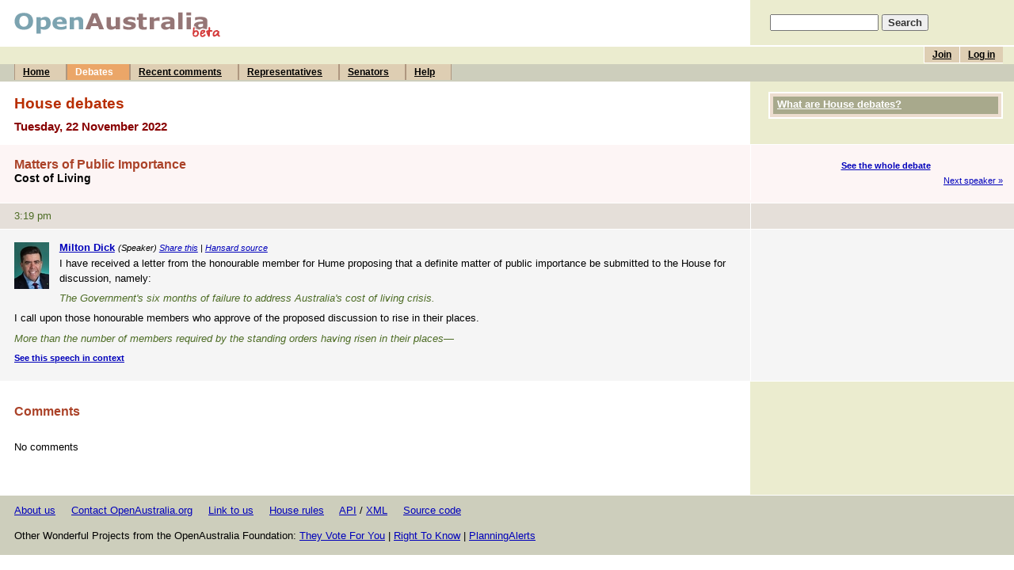

--- FILE ---
content_type: text/html; charset=UTF-8
request_url: https://www.openaustralia.org.au/debate/?id=2022-11-22.86.3
body_size: 2741
content:
<!DOCTYPE html PUBLIC "-//W3C//DTD HTML 4.01 Transitional//EN" "http://www.w3.org/TR/html4/loose.dtd">
<html>
<head>
	<meta http-equiv="Content-Type" content="text/html; charset=iso-8859-1">
	<title>I have received a letter from the...: 22 Nov 2022: House debates (OpenAustralia.org)</title>
	<meta name="description" content="Making parliament easy.">
	<meta name="keywords" content="Parliament, government, House of Representatives, Senate, Senator, MP, Member of Parliament, MPs, Australia, Australian, I have received a letter from the...: 22 Nov 2022">
	<meta name="verify-v1" content="5FBaCDi8kCKdo4s64NEdB5EOJDNc310SwcLLYHmEbgg=">
	<link rel="author" title="Send feedback" href="mailto:contact&#64;openaustralia.org">
	<link rel="home" title="Home" href="http://www.openaustralia.org.au/">
	<link rel="start" title="Home" href="/">
	<!-- skin: default -->
	<link rel="stylesheet" href="/style/default/global.css" type="text/css">
	<style type="text/css">
		@import url(/style/default/global_non_ns4.css);
	</style>
	<link rel="stylesheet" href="/style/default/print.css" type="text/css" media="print">

<script type="text/javascript">
var gaJsHost = (("https:" == document.location.protocol) ? "https://ssl." : "http://www.");
document.write(unescape("%3Cscript src='" + gaJsHost + "google-analytics.com/ga.js' type='text/javascript'%3E%3C/script%3E"));
</script>
<script type="text/javascript">
var pageTracker = _gat._getTracker("UA-3107958-3");
pageTracker._initData();
pageTracker._trackPageview();
</script>


</head>

<body>
<div id="container">
	<a name="top"></a>

	<div id="banner">
		<div id="title">
			<h1><a href="/" title="To the front page of the site"><img src="/images/openaustraliaorgbeta.gif" width="262" height="32" alt="OpenAustralia.org beta"></a></h1>
		</div>
		<div id="search">
			<form action="/search/" method="get">
			<p style="padding-left: 5px"><input name="s" size="15"> <input type="submit" class="submit" value="Search"></p>
			</form>
		</div>
	</div> <!-- end #banner -->
	<div id="menu">
		<div id="topmenu">
			<ul id="user">
			<li><a href="/user/login/?ret=%2Fdebate%2F%3Fid%3D2022-11-22.86.3" title="If you've already joined, log in to post comments">Log in</a></li>
			<li><a href="/user/?pg=join&amp;ret=%2Fdebate%2F%3Fid%3D2022-11-22.86.3" title="Joining is free and allows you to post comments">Join</a></li>
<!--			<li><a href="/getinvolved/?pg=getinvolved" title="Contribute to OpenAustralia.org">Get involved</a></li> -->
			</ul>
			<br>
		</div>
		<div id="bottommenu">
			<ul>
			<li><a href="/" title="The front page of the site">Home</a></li>
			<li><a href="/hansard/" title="House of Representatives and Senate debates" class="on">Debates</a></li>
			<li><a href="/comments/recent/" title="Recently posted comments">Recent comments</a></li>
			<li><a href="/mps/" title="Your Representative and list of all Members of the House of Representatives">Representatives</a></li>
			<li><a href="/senators/" title="List of all Senators">Senators</a></li>
			<li><a href="/help/" title="Answers to your questions">Help</a></li>
			</ul>
		</div>
	</div> <!-- end #menu -->

	<div id="content">

		<div class="stripe-head-1">
			<div class="main">
				<h2>House debates</h2>
				<h3>Tuesday, 22 November 2022</h3>
			</div> <!-- end .main -->
			<div class="sidebar">
				<div class="block" id="help">
					<h4><a href="/debates/#help">What are House debates?</a></h4>				</div> <!-- end .block -->

			</div> <!-- end .sidebar -->
			<div class="break"></div>
		</div> <!-- end .stripe-* -->

		<div class="stripe-head-2">
			<div class="main">
                        <!-- ADDTHIS JAVASCRIPT BEGIN -->
                       <script type="text/javascript">var addthis_pub = "openaustralia";</script>			<script type="text/javascript" src="https://s7.addthis.com/js/250/addthis_widget.js"></script>
                        <!-- ADDTHIS JAVASCRIPT END -->
				<h4>Matters of Public Importance</h4>
				<h5>Cost of Living</h5>
			</div> <!-- end .main -->
			<div class="sidebar">
				<p class="nextprev">
					<span class="up"><a href="/debates/?id=2022-11-22.86.2" title="Cost of Living">See the whole debate</a></span>
					
					<span class="next"><a href="/debate/?id=2022-11-22.87.1" title="Angus Taylor">Next speaker &raquo;</a></span>
				</p>
			</div> <!-- end .sidebar -->
			<div class="break"></div>
		</div> <!-- end .stripe-* -->

		<div class="stripe-time-2">
			<div class="main">
				<p>3:19 pm</p>
			</div> <!-- end .main -->
			<div class="sidebar">
			&nbsp;
			</div> <!-- end .sidebar -->
			<div class="break"></div>
		</div> <!-- end .stripe-* -->

		<div class="stripe-1" id="g86.3">
			<div class="main">
				<a name="g86.3"></a>
<p class="speaker"><a href="/mp/?m=815" title="See more information about Milton Dick"><img src="/images/mps/10880.jpg" class="portrait" alt="Photo of Milton Dick"><strong>Milton Dick</strong></a> <small>(Speaker) <a href="https://www.addthis.com/bookmark.php" onmouseover="return addthis_open(this, '', 'https://www.openaustralia.org.au/debate/?id=2022-11-22.86.3', '');" onmouseout="addthis_close();" onclick="return addthis_sendto();">Share this</a> | <a href="http://parlinfo.aph.gov.au/parlInfo/search/display/display.w3p;adv=yes;orderBy=_fragment_number,doc_date-rev;page=0;query=Dataset%3Ahansardr,hansardr80%20Date%3A22%2F11%2F2022;rec=0;resCount=Default" title="The source of this piece of text">Hansard source</a></small><p>I have received a letter from the honourable member for Hume proposing that a definite matter of public importance be submitted to the House for discussion, namely:</p> <p class="italic">The Government's six months of failure to address Australia's cost of living crisis.</p> <p>I call upon those honourable members who approve of the proposed discussion to rise in their places.</p> <p class="italic"> <i>More than the number of members required by the standing orders having risen in their places&#8212;</i></p> 				<p><small><strong><a href="/debates/?id=2022-11-22.86.2#g86.3" class="permalink" title="See this speech within the entire debate">See this speech in context</a></strong></small></p>
			</div> <!-- end .main -->
			<div class="sidebar">
			</div> <!-- end .sidebar -->
			<div class="break"></div>
		</div> <!-- end .stripe-* -->

		<div class="stripe-side" id="comments">
			<div class="main">
				<a name="comments"></a>
				<h4>Comments</h4>
				<div class="comment">
					<p>No comments</p>
				</div>
			</div> <!-- end .main -->
			<div class="sidebar">
			&nbsp;
			</div> <!-- end .sidebar -->
			<div class="break"></div>
		</div> <!-- end .stripe-* -->


		<div id="footer">
			<p><a href="/about/">About us</a> &nbsp;&nbsp;&nbsp; <a href="/contact/">Contact OpenAustralia.org</a> &nbsp;&nbsp;&nbsp; <a href="/help/linktous/">Link to us</a> &nbsp;&nbsp;&nbsp; <a href="/houserules/">House rules</a> &nbsp;&nbsp;&nbsp; <a href="/api/">API</a> / <a href="http://data.openaustralia.org">XML</a> &nbsp;&nbsp;&nbsp; <a href="http://software.openaustralia.org">Source code</a></p>
			<p>
				Other Wonderful Projects from the OpenAustralia Foundation:
				<a href="https://theyvoteforyou.org.au/">They Vote For You</a> |
				<a href="https://www.righttoknow.org.au/">Right To Know</a> |
				<a href="http://www.planningalerts.org.au/">PlanningAlerts</a>
	 		</p>
		</div>

	</div> <!-- end #content -->
</div> <!-- end #container -->

</body>
</html>
